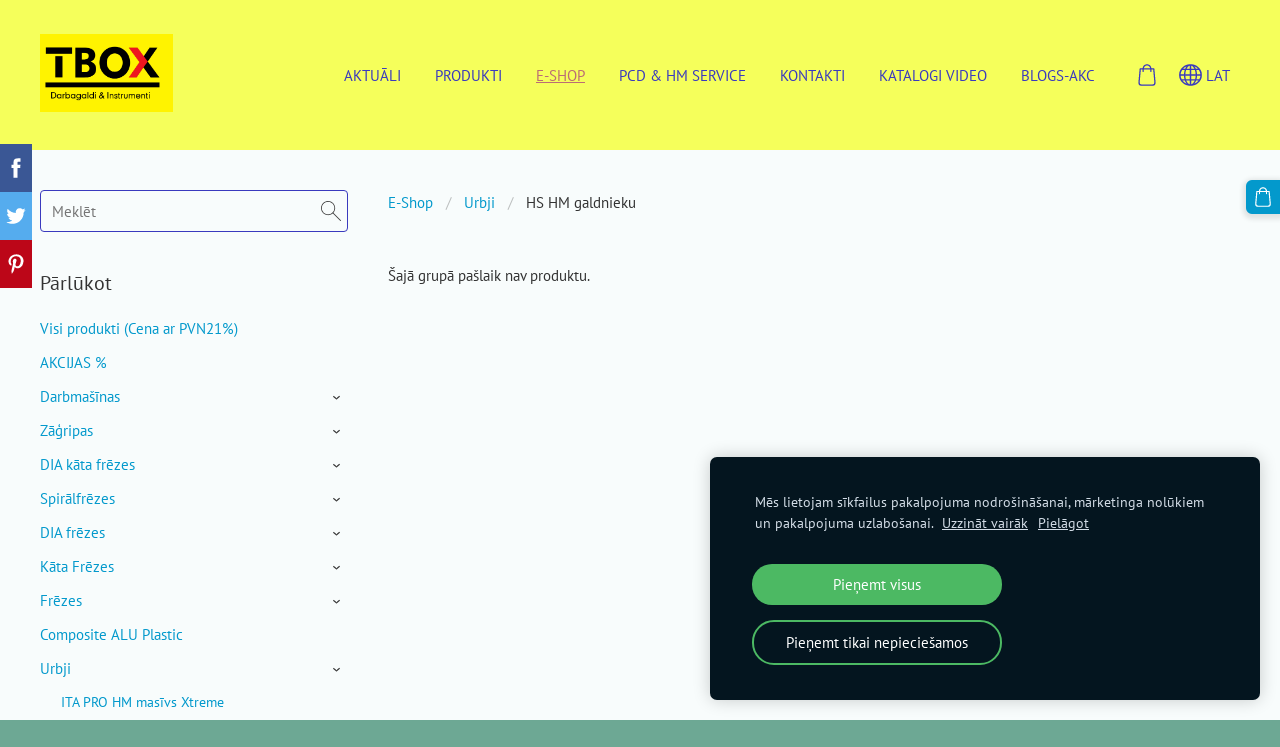

--- FILE ---
content_type: text/html; charset=UTF-8
request_url: https://www.tbox.lv/e-shop/category/urbji/hs-hm-galdnieku/
body_size: 11155
content:
<!doctype html>

<html lang="lv">

    <head>

        <title>HS HM galdnieku - TBOX.LV E-shop piedāvājums kokapstrādei, mēbeļu ražošanai, galdniecībai, </title>

    <meta name="description" content="Griezējinstrumenti, Frēzes CNC, kokam, MDF, HPL, OSB apstrādei. Urbji, zāģi, frēzes" />

    <link rel="canonical" href="https://www.tbox.lv/e-shop/category/urbji/hs-hm-galdnieku/">




        <meta charset="utf-8" />
        <meta name="viewport" content="width=device-width,initial-scale=1.0" />

        <link rel="stylesheet" href="https://dss4hwpyv4qfp.cloudfront.net/designs/_shared/css/layout-shared.css?v=2.575" type="text/css" />
        
        <link href="/favicon.png?3" rel="shortcut icon">
<link href="/favicon.png?3" rel="apple-touch-icon">        
            <link rel="stylesheet" href="https://dss4hwpyv4qfp.cloudfront.net/libs/js/fancybox3/jquery.fancybox.min.css?v=2.575" type="text/css" />
                <script src="https://dss4hwpyv4qfp.cloudfront.net/libs/js/jquery/2.2.4/jquery.min.js" ></script>
            <script src="https://dss4hwpyv4qfp.cloudfront.net/libs/js/fancybox3/jquery.fancybox.min.js?v=2.575" defer></script>
            <script src="https://dss4hwpyv4qfp.cloudfront.net/libs/js/bannerplay/jquery.bannerplay.js?v=2.575" defer></script>
            <script src="https://dss4hwpyv4qfp.cloudfront.net/libs/js/responsivevideos/jquery.responsivevideos.js?v=2.575" defer></script>
            <script src="https://dss4hwpyv4qfp.cloudfront.net/designs/_shared/js/bookings.js?v=2.575" defer></script>
            <script src="https://dss4hwpyv4qfp.cloudfront.net/designs/_shared/js/designfx.js?v=2.575" defer></script>
            <script src="https://dss4hwpyv4qfp.cloudfront.net/libs/js/mozlive.js?v=2.575" ></script>
                <link rel="alternate" href="https://www.tbox.lv/blogs2/rss/" type="application/rss+xml" title="TBOX.LV - BLOGS-AKC" />
        <script>var FRONTEND_CDN = 'https://dss4hwpyv4qfp.cloudfront.net';</script>


    
    
    <!-- Cookie bar -->
    <script src="https://dss4hwpyv4qfp.cloudfront.net/libs/js/cookiebar/cookiebar.js?v=2.575"></script>
    <script>
        $(document).ready(function() {
            try {
                cookieBar({
                theme: "dark",
                bannerPolicyLink: "",
                language: "lv"
            });
            } catch (e) {}
        });
    </script>
        

    <script src="https://dss4hwpyv4qfp.cloudfront.net/m/localize/menu/lv/?v=2.575" defer></script>
<script src="https://dss4hwpyv4qfp.cloudfront.net/m/localize/cart/lv/?v=2.575" defer></script>
<script src="https://dss4hwpyv4qfp.cloudfront.net/libs/js/component/cart.js?v=2.575" defer></script>
<script src="https://dss4hwpyv4qfp.cloudfront.net/libs/js/component/filter.js?v=2.575" defer></script>

            <script>
                var mozPageMozApi = {"language":"lv","page":"e-shop"}
            </script>
            

            <script>
                var mozCatalogUser = {
                    isLoggedIn: 0
                }
            </script>
            


<script>
    function isSmallTouchDevice() {
        return (('ontouchstart' in window) && (window.matchMedia("(max-width: 750px), (max-height: 500px)").matches));
    }
    if (isSmallTouchDevice()) {
        document.documentElement.classList.add('mobile-header');
    }
</script>

    <!-- Facebook Pixel Code -->
    <script>
        if (typeof fbq === "undefined") {
            !function(f,b,e,v,n,t,s)
            {if(f.fbq)return;n=f.fbq=function(){n.callMethod?
                n.callMethod.apply(n,arguments):n.queue.push(arguments)};
                if(!f._fbq)f._fbq=n;n.push=n;n.loaded=!0;n.version='2.0';n.agent='plmozello';
                n.queue=[];t=b.createElement(e);t.async=!0;
                t.src=v;s=b.getElementsByTagName(e)[0];
                s.parentNode.insertBefore(t,s)}(window, document,'script',
                'https://connect.facebook.net/en_US/fbevents.js');
            if (window.mozCookieNotificationUsed) {
                fbq('consent', window.mozAllowMarketingCookies ? 'grant' : 'revoke');
            }
            fbq('init', '282308001910781');
            fbq('track', 'PageView');
        }
    </script>
    <!-- End Facebook Pixel Code -->

    <!-- Global site tag (gtag.js) - Google Analytics -->
    <script async src="https://www.googletagmanager.com/gtag/js?id=G-9Q46P13QK3"></script>
    <script>
        window.dataLayer = window.dataLayer || [];
        function gtag(){dataLayer.push(arguments);}
        gtag('js', new Date());
        if (window.mozCookieNotificationUsed) {
            gtag('consent', 'default', {
                'analytics_storage': window.mozAllowStatisticsCookies ? 'granted' : 'denied',
                'ad_storage': window.mozAllowMarketingCookies ? 'granted' : 'denied',
                'ad_user_data': window.mozAllowMarketingCookies ? 'granted' : 'denied',
                'ad_personalization': window.mozAllowMarketingCookies ? 'granted' : 'denied'
            });
        }
        gtag('config', 'G-9Q46P13QK3');
    </script>

                <link href="https://dss4hwpyv4qfp.cloudfront.net/designs/_shared/fonts/?family=PT+Sans:400,italic,700,700italic&v=2.575" rel="stylesheet" />
        <style class="customizer">
                                                                                                                                                            :root { --color-header :  #f5ff5b  }
                                                                                                                            :root { --color-title :  #000000  }
                                                                                                                            :root { --color-menu-text :  #3a3abe  }
                                                                                                                            :root { --color-menu-text-selected :  #bb6d74  }
                                                                                                                            :root { --color-menu-accent :  #bb6d74  }
                                                                                                                            :root { --color-submenu :  #f8fcfc  }
                                                                                                                            :root { --color-submenu-text :  #0399cc  }
                                                                                                                            :root { --color-submenu-text-selected :  #bb6d74  }
                                                                                                                            :root { --color-submenu-accent :  #292929  }
                                                                                                                            :root { --color-link :  #0399cc  }
                                                                                                                            :root { --color-button :  #0399cc  }
                                                                                                                            :root { --color-button-text :  #ffffff  }
                                                                                                                            :root { --color-button-hover :  #3a3abe  }
                                                                                                                            :root { --color-button-text-hover :  #f5ff5b  }
                                                                                                                            :root { --color-sidemenu-text :  #0399cc  }
                                                                                                                            :root { --color-sidemenu-text-hover :  #bb6d74  }
                                                                                                                            :root { --color-h1 :  #333333  }
                                                                                                                            :root { --color-h2 :  #333333  }
                                                                                                                            :root { --color-h3 :  #333333  }
                                                                                                                            :root { --color-text :  #333333  }
                                                                                                                            :root { --color-text-strong :  #000000  }
                                                                                                                            :root { --color-price :  #bb6d74  }
                                                                                                                            :root { --color-text-highlight :  #bb6d74  }
                                                                                                                            :root { --color-text-border :  #3a3abe  }
                                                                                                                            :root { --color-background :  #f8fcfc  }
                                                                                                                            :root { --color-section-bg-1 :  #e9eef9  }
                                                                                                                            :root { --color-section-bg-2 :  #96ddf5  }
                                                                                                                            :root { --color-section-bg-3 :  #c6effd  }
                                                                                                                            :root { --color-footer :  #6da894  }
                                                                                                                            :root { --color-footer-text :  #333333  }
                                                                                                                            :root { --color-footer-link :  #333333  }
                                                                                                                            :root { --color-footer-link-hover :  #f5ff5b  }
                                                                                                                            :root { --color-text-1 :  #ffffff  }
                                                                                                                            :root { --color-text-1-highlight :  rgba(255, 255, 255, 0.17)  }
                                                                                                                            :root { --color-text-1-button :  #d0edf7  }
                                                                                                                            :root { --color-text-1-button-text :  #000000  }
                                                                                                                                                                                                                                                                                                                                                                                                                                                                                                                                                        
        @media (forced-colors: active) {
            :root { --color-header :  Canvas  }
            :root { --color-title :  CanvasText  }
            :root { --color-menu-text :  LinkText  }
            :root { --color-menu-text-selected :  CanvasText  }
            :root { --color-menu-accent :  CanvasText  }
            :root { --color-submenu :  Canvas  }
            :root { --color-submenu-text :  LinkText  }
            :root { --color-submenu-text-selected :  CanvasText  }
            :root { --color-submenu-accent :  CanvasText  }
            :root { --color-link :  LinkText  }
            :root { --color-button :  ButtonFace  }
            :root { --color-button-text :  ButtonText  }
            :root { --color-button-hover :  ButtonFace  }
            :root { --color-button-text-hover :  ButtonText  }
            :root { --color-sidemenu-text :  LinkText  }
            :root { --color-sidemenu-text-hover :  CanvasText  }
            :root { --color-h1 :  CanvasText  }
            :root { --color-h2 :  CanvasText  }
            :root { --color-h3 :  CanvasText  }
            :root { --color-text :  CanvasText  }
            :root { --color-text-strong :  CanvasText  }
            :root { --color-price :  CanvasText  }
            :root { --color-text-highlight :  Canvas  }
            :root { --color-text-border :  CanvasText  }
            :root { --color-background :  Canvas  }
            :root { --color-section-bg-1 :  Canvas  }
            :root { --color-section-bg-2 :  Canvas  }
            :root { --color-section-bg-3 :  Canvas  }
            :root { --color-footer :  Canvas  }
            :root { --color-footer-text :  CanvasText  }
            :root { --color-footer-link :  LinkText  }
            :root { --color-footer-link-hover :  CanvasText  }
            :root { --color-text-1 :  CanvasText  }
            :root { --color-text-1-highlight :  Canvas  }
            :root { --color-text-1-button :  ButtonFace  }
            :root { --color-text-1-button-text :  ButtonText  }
        }

    </style>
    <style class="customizer-fonts">
                                                                                                                                                                                                                                                                                                                                                                                                                                                                                                                                                                                                                                                                                                                                                                                                                                                                                                            body, .mz_editable {
                                                                                font-family : 'PT Sans', Arial, Helvetica, sans-serif;
                                                                                                            font-weight : 400;
                                                                        }
                                                                                                                            #title .mz_wysiwyg {
                                                                                font-family : 'PT Sans', Arial, Helvetica, sans-serif;
                                                                                                            font-weight : 700;
                                                                                                            font-style : normal;
                                                                        }
                                                                                                                            .mz_editable h1, .mz_editable h1.moze-megatitle {
                                                                                font-family : 'PT Sans', Arial, Helvetica, sans-serif;
                                                                                                            font-weight : 700;
                                                                                                            letter-spacing : -.025em;
                                                                        }
                                                                                                                            .mz_editable h2, .sidebox h2 {
                                                                                font-family : 'PT Sans', Arial, Helvetica, sans-serif;
                                                                                                            font-weight : 400;
                                                                                                            letter-spacing : 0;
                                                                        }
                                                                            #sidebar h2 {
                                                                                font-family : 'PT Sans', Arial, Helvetica, sans-serif;
                                                                                                            font-weight : 400;
                                                                                                            letter-spacing : 0;
                                                                        }
                                                                                                                            .mz_editable h3 {
                                                                                font-family : 'PT Sans', Arial, Helvetica, sans-serif;
                                                                                                            font-weight : 400;
                                                                                                            letter-spacing : 0;
                                                                        }
                                                                                                                            .moze-form input, .moze-form select, .moze-form textarea {
                                                                                font-family : 'PT Sans', Arial, Helvetica, sans-serif;
                                                                                                            font-weight : 400;
                                                                        }
                                                                                                                            .moze-button, .moze-button-large, .moze-form .moze-formbutton {
                                                                                font-family : 'PT Sans', Arial, Helvetica, sans-serif;
                                                                                                            font-weight : 400;
                                                                                                            letter-spacing : .05em;
                                                                                                            text-transform : uppercase;
                                                                        }
                                                                                                                            .mz_editable .moze-blockquote {
                                                                                font-family : Georgia, serif;
                                                                                                            font-style : italic;
                                                                        }
                                                                                                                            .mz_editable .moze-code {
                                                                                font-family : 'Courier New', Courier, monospace;
                                                                        }
                                                                                                                            #menu ul li a {
                                                                                font-family : 'PT Sans', Arial, Helvetica, sans-serif;
                                                                                                            font-weight : 400;
                                                                                                                                                                                       }
                                                                                                                            #menu > ul > li > a {
                                                                                font-family : 'PT Sans', Arial, Helvetica, sans-serif;
                                                                                                            font-weight : 400;
                                                                                                            text-transform : uppercase;
                                                                        }
                                                                                                                            #header-side a {
                                                                                font-family : 'Roboto Condensed', Arial, Helvetica, sans-serif;
                                                                                                            font-weight : 400;
                                                                                                            letter-spacing : .05em;
                                                                        }
                                                                                                                            #footmenu a {
                                                                                font-family : 'PT Sans', Arial, Helvetica, sans-serif;
                                                                                                            font-weight : 400;
                                                                                                            text-transform : uppercase;
                                                                        }
                                                                                                                                                                                                                                                                                        </style>

    

    


    </head>

    <body class="header-menu-end    footer-classic    design-menu-caps            design-footmenu-caps    design-menu-selected-underline2    design-languages-dropdown            design-width-l design-width-l design-width-l design-width-l design-textsize-s design-textsize-s design-textsize-s design-textsize-s design-buttons-rounded design-buttons-rounded design-buttons-rounded  design-v2" lang="lv">

        
        <div id="wrap">
            <header id="top">
    <div id="header">
        <a id="skip-link" href="javascript:;" tabindex="1">Pāriet uz galveno saturu</a>
        <div id="header-side">
            <div id="shopicons">
                                <button class="menu-icon shopbar-search"  href="javascript:;" title="Meklēt" aria-label="Meklēt" aria-haspopup="dialog"><svg xmlns="http://www.w3.org/2000/svg"></svg></button>
                                                <button class="menu-icon shopbar-cart" href="javascript:;" title="Pirkumu grozs" aria-label="Pirkumu grozs" aria-haspopup="dialog"><svg xmlns="http://www.w3.org/2000/svg"></svg><span class="moze-value-bubble"></span></button>
                                            </div>
            <div id="toolicons">

            </div>
            <div  class="mz_component mz_lngselect" id="languages">    <button class="menu-icon" href="javascript:;" aria-label="Valodas izvēle" aria-haspopup="true" aria-controls="languages-menu"><svg xmlns="http://www.w3.org/2000/svg"></svg>&nbsp;LAT</button>
    <ul id="languages-menu" role="menu">
                    <li  class="selected" role="none">
                <a href="/" hreflang="lv" role="menuitem" aria-label="Latviešu" aria-current="true">LAT</a>
            </li>
                    <li  role="none">
                <a href="/start/" hreflang="de" role="menuitem" aria-label="Deutsch" >DEU</a>
            </li>
                    <li  role="none">
                <a href="/home/" hreflang="en" role="menuitem" aria-label="English" >ENG</a>
            </li>
                    <li  role="none">
                <a href="/e-shop-2/" hreflang="ru" role="menuitem" aria-label="Русский" >RUS</a>
            </li>
                    <li  role="none">
                <a href="/glowna/" hreflang="pl" role="menuitem" aria-label="Polski" >POL</a>
            </li>
            </ul>
    </div>
                    </div>
        <div id="header-main">
            <div id="title">
                                    <a href="/" tabindex="2"><div class="mz_component mz_logo mz_editable mz_wysiwyg">    <div class="moze-wysiwyg-editor moze-no-contenteditable" >
        <img class="logo-default" src="https://site-1951776.mozfiles.com/files/1951776/logobox/94214266/logo-default-f9b73ccdfe96b02be10427d66debcd64.png" style="width: 133px;" alt="TBOX.LV" aria-label="Logotips">
            </div>
</div></a>
                            </div>
                            <div id="toptext" style="display: none">
                    <div  class="mz_component mz_wysiwyg mz_editable">    <div class="moze-wysiwyg-editor" >
            </div>
</div>
                </div>
                                        <div  class="mz_component mz_menu" id="menu" aria-label="Galvenā izvēlne">
            <ul role="menu">
                <li role="none"><a href="/"  role="menuitem" >Aktuāli</a>
                                    </li>
                        <li role="none"><a href="/page/"  role="menuitem" aria-haspopup="true">PRODUKTI</a>
                        <ul role="menu">
                <li role="none"><a href="/page/darbmasinas/"  role="menuitem" aria-haspopup="true">Darbmašīnas</a>
                        <ul role="menu">
                <li role="none"><a href="/page/darbmasinas/robland/"  role="menuitem" >ROBLAND</a>
                                    </li>
                        <li role="none"><a href="/page/darbmasinas/preses/"  role="menuitem" >Preses</a>
                                    </li>
                        <li role="none"><a href="/page/darbmasinas/laguna/"  role="menuitem" >LAGUNA</a>
                                    </li>
                            </ul></li>
                                    <li role="none"><a href="/page/spiralfrezes-cnc/"  role="menuitem" >Spirālfrēzes CNC</a>
                                    </li>
                        <li role="none"><a href="/page/pcd-kata-frezes-dia/"  role="menuitem" >PCD Kāta frēzes DIA</a>
                                    </li>
                        <li role="none"><a href="/page/kata-frezes-hm/"  role="menuitem" >Kāta frēzes HM</a>
                                    </li>
                        <li role="none"><a href="/page/pcd-frezes-dia/"  role="menuitem" >PCD FRĒZES DIA</a>
                                    </li>
                        <li role="none"><a href="/page/zagripas/"  role="menuitem" >ZĀĢRIPAS</a>
                                    </li>
                        <li role="none"><a href="/page/vakuuma-aprikojums-cnc/"  role="menuitem" >Vakuuma aprīkojums CNC</a>
                                    </li>
                        <li role="none"><a href="/page/spiles-aprikojums-limes/"  role="menuitem" >Spīles Aprīkojums Līmes</a>
                                    </li>
                            </ul></li>
                                    <li class="selected" role="none"><a href="/e-shop/"  role="menuitem" aria-haspopup="true" aria-current="true">E-Shop</a>
                        <ul role="menu">
                <li role="none"><a href="/e-shop/material-tools/"  role="menuitem" aria-haspopup="true">MATERIALS &amp; TOOLS</a>
                                    </li>
                            </ul></li>
                                    <li role="none"><a href="/dia--service/"  role="menuitem" aria-haspopup="true">PCD &amp; HM Service</a>
                        <ul role="menu">
                <li role="none"><a href="/dia--service/metalapstrade/"  role="menuitem" >METĀLAPSTRĀDE Serviss</a>
                                    </li>
                        <li role="none"><a href="/dia--service/kokapstrade/"  role="menuitem" >KOKAPSTRĀDE Serviss</a>
                                    </li>
                            </ul></li>
                                    <li role="none"><a href="/kontakti/"  role="menuitem" aria-haspopup="true">Kontakti</a>
                        <ul role="menu">
                <li role="none"><a href="/kontakti/info/"  role="menuitem" aria-haspopup="true">Info</a>
                        <ul role="menu">
                <li role="none"><a href="/kontakti/info/noteikumi/"  role="menuitem" >Noteikumi</a>
                                    </li>
                        <li role="none"><a href="/kontakti/info/piegade/"  role="menuitem" >Piegāde</a>
                                    </li>
                            </ul></li>
                            </ul></li>
                                    <li role="none"><a href="/katalogi/"  role="menuitem" aria-haspopup="true">Katalogi Video</a>
                        <ul role="menu">
                <li role="none"><a href="/katalogi/ita-tools-2025/"  role="menuitem" >ITA-TOOLS-2025</a>
                                    </li>
                        <li role="none"><a href="/katalogi/cmt-katalogs/"  role="menuitem" >CMT-Katalogs</a>
                                    </li>
                        <li role="none"><a href="/katalogi/ita-tools-alu-pvc-24/"  role="menuitem" >ITA-Tools-ALU-PVC-24</a>
                                    </li>
                        <li role="none"><a href="/katalogi/ita-composite/"  role="menuitem" >ITA-COMPOSITE</a>
                                    </li>
                        <li role="none"><a href="/katalogi/ita-tools-2023/"  role="menuitem" >ITA-TOOLS-2023</a>
                                    </li>
                        <li role="none"><a href="/katalogi/n-pol-2022/"  role="menuitem" >N-POL-2022</a>
                                    </li>
                        <li role="none"><a href="/katalogi/frezite-katalogs/"  role="menuitem" >FREZITE-Katalogs</a>
                                    </li>
                        <li role="none"><a href="/katalogi/x99-ita-tools/"  role="menuitem" >X99-ITA-TOOLS</a>
                                    </li>
                            </ul></li>
                                    <li role="none"><a href="/blogs2/"  role="menuitem" >BLOGS-AKC</a>
                                </li></ul>
            
</div>
                    </div>

        <button id="languages-opener" aria-label="Valodas izvēle" class="mobile-menu-opener clearbutton"><svg xmlns="http://www.w3.org/2000/svg"></svg></button>
        <button id="menu-opener" aria-label="Galvenā izvēlne" class="mobile-menu-opener clearbutton"><svg xmlns="http://www.w3.org/2000/svg"></svg></button>

    </div>
    </header>                <div id="submenubox"><nav  class="mz_component mz_menu mz_catalogmenu is-alternate" id="submenu" aria-label="Produktu kategorijas"><button id="submenu-opener" class="clearbutton"><span>&nbsp;</span></button>

</nav></div>
            

    

<div>
    <main id="catalog" class="section section-customizable section-text-color-none">
        <div class="mz_overlay_bar mz_catalog_customize"></div>
        <div class="container">
            <div id="sidebar-wrap"
                 class="sidebar-reverse"                             >
                                <div id="sidebar">
                    <div  class="mz_component mz_catalogsearchbox mz_editable sidebox">    <form action="/e-shop/" class="moze-form moze-catalog-searchbox-form" method="post" style="position: relative; margin-top: 0" role="search">
        <input class="search-query" type="text" value="" placeholder="Meklēt" aria-label="Meklēt">
        <button class="search-btn clearbutton" aria-label="Meklēt"></button>
    </form></div>
                    <nav  class="mz_component mz_catalogcategories sidebox" data-name="maincatalogcategories" data-type="catalogcategories" aria-labelledby="catalog-categories-heading">
            <h2 id="catalog-categories-heading">Pārlūkot</h2>
    


            <ul role="menu" class="asidemenu collapsible">
                                                <li role="none" >
                        <a href="/e-shop/params/category/all/" role="menuitem" >Visi produkti (Cena ar PVN21%)</a>
                    </li>
                                                    <li role="none" >
                        <a href="/e-shop/params/category/featured/" role="menuitem" >AKCIJAS %</a>
                    </li>
                                    <li role="none" >
        <a href="/e-shop/category/darbmasinas/" role="menuitem" >Darbmašīnas</a>
                    <ul role="menu" >
                    <li role="none" >
        <a href="/e-shop/category/darbmasinas/robland/" role="menuitem" >ROBLAND</a>
                                </li>
                <li role="none" >
        <a href="/e-shop/category/darbmasinas/vertikalas-preses/" role="menuitem" >Vertikālās preses</a>
                                </li>
                <li role="none" >
        <a href="/e-shop/category/darbmasinas/zagmasinas/" role="menuitem" >Zāģmašīnas </a>
                                </li>
                <li role="none" >
        <a href="/e-shop/category/darbmasinas/lentzagi/" role="menuitem" >Lentzāģi</a>
                                </li>
                <li role="none" >
        <a href="/e-shop/category/darbmasinas/biezum--taisnosanas/" role="menuitem" >Biezum &amp; Taisnošanas </a>
                                </li>
                <li role="none" >
        <a href="/e-shop/category/darbmasinas/urbsanas--dobsanas/" role="menuitem" >Urbšanas &amp; Dobšanas</a>
                                </li>
                <li role="none" >
        <a href="/e-shop/category/darbmasinas/slipmasina-cilindriska/" role="menuitem" >Slīpmašīna Cilindriska</a>
                                </li>
                <li role="none" >
        <a href="/e-shop/category/darbmasinas/lentas--diska-slipmasina/" role="menuitem" >Lentas &amp; Diska slīpmašīna</a>
                                </li>
                <li role="none" >
        <a href="/e-shop/category/darbmasinas/padeves-mehanismi/" role="menuitem" >Padeves mehānismi</a>
                                </li>
                <li role="none" >
        <a href="/e-shop/category/darbmasinas/aspiracija-filtri/" role="menuitem" >Aspirācija Filtri</a>
                                </li>
                            </ul></li>
                            <li role="none" >
        <a href="/e-shop/category/zagripas/" role="menuitem" >Zāģripas</a>
                    <ul role="menu" >
                    <li role="none" >
        <a href="/e-shop/category/zagripas/ita-tools/" role="menuitem" >ITA TOOLS </a>
                                </li>
                <li role="none" >
        <a href="/e-shop/category/zagripas/cmt/" role="menuitem" >CMT </a>
                                </li>
                <li role="none" >
        <a href="/e-shop/category/zagripas/platnu-materialam-zagripa/" role="menuitem" >Plātņu materiālam</a>
                                </li>
                <li role="none" >
        <a href="/e-shop/category/zagripas/universalas-zagripa/" role="menuitem" >Universālas</a>
                                </li>
                <li role="none" >
        <a href="/e-shop/category/zagripas/garenzagesana-zagripa/" role="menuitem" >Garen zāģēšana</a>
                                </li>
                <li role="none" >
        <a href="/e-shop/category/zagripas/skers-zagesana-zagripa/" role="menuitem" >Šķērs zāģēšana</a>
                                </li>
                <li role="none" >
        <a href="/e-shop/category/zagripas/aluminijs-pvc-zagripa/" role="menuitem" >Alumīnijs PVC</a>
                                </li>
                <li role="none" >
        <a href="/e-shop/category/zagripas/rokas-instrumentam-zagripa/" role="menuitem" >Rokas instrumentam</a>
                                </li>
                <li role="none" >
        <a href="/e-shop/category/zagripas/dia-zagripas-zagripa/" role="menuitem" >DIA zāģripas</a>
                                </li>
                            </ul></li>
                            <li role="none" >
        <a href="/e-shop/category/dia-kata-frezes/" role="menuitem" >DIA kāta frēzes</a>
                    <ul role="menu" >
                    <li role="none" >
        <a href="/e-shop/category/dia-kata-frezes/led-pcb-z2-kata-freze/" role="menuitem" >LED PCB Z=2 kāta frēze</a>
                                </li>
                <li role="none" >
        <a href="/e-shop/category/dia-kata-frezes/dtr-nesting/" role="menuitem" >DTR NESTING</a>
                                </li>
                <li role="none" >
        <a href="/e-shop/category/dia-kata-frezes/dtb-z11-pcd-kata-freze--steel-bodt/" role="menuitem" >DTB-PRO Z1+1 PCD kāta frēze , steel body</a>
                                </li>
                <li role="none" >
        <a href="/e-shop/category/dia-kata-frezes/dt-1-kata-freze-pcd-z1/" role="menuitem" >DT-1 Kāta frēze PCD Z=1</a>
                                </li>
                <li role="none" >
        <a href="/e-shop/category/dia-kata-frezes/dt2/" role="menuitem" >DT2 PCD kāta frēze Z=2</a>
                                </li>
                <li role="none" >
        <a href="/e-shop/category/dia-kata-frezes/dt-3-pcd-kata-freze-z3/" role="menuitem" >DT-3 PCD kāta frēze Z=3</a>
                                </li>
                <li role="none" >
        <a href="/e-shop/category/dia-kata-frezes/dt-composite-z1235-pcd/" role="menuitem" >DT Composite Z=1/2/3/5 PCD</a>
                                </li>
                <li role="none" >
        <a href="/e-shop/category/dia-kata-frezes/eco-z11-pcd-kata-freze/" role="menuitem" >DTA ECO Z1+1 kāta frēze</a>
                                </li>
                <li role="none" >
        <a href="/e-shop/category/dia-kata-frezes/dtn-z21-pcd-kata-freze/" role="menuitem" >DTN Z=2+1 kāta frēze</a>
                                </li>
                <li role="none" >
        <a href="/e-shop/category/dia-kata-frezes/dtl-z22-pro/" role="menuitem" >DTL Z2+2 PRO</a>
                                </li>
                <li role="none" >
        <a href="/e-shop/category/dia-kata-frezes/dtf-z22-densimet/" role="menuitem" >DTF Z2+2 Densimet</a>
                                </li>
                <li role="none" >
        <a href="/e-shop/category/dia-kata-frezes/dte-z3-turbo-pcd-kata-freze/" role="menuitem" >DTE-Z3 TURBO Kāta frēze</a>
                                </li>
                <li role="none" >
        <a href="/e-shop/category/dia-kata-frezes/dte-turbo-nesting-z3/" role="menuitem" >DTE TURBO NESTING Z3</a>
                                </li>
                <li role="none" >
        <a href="/e-shop/category/dia-kata-frezes/dtm-z3-nesting-pcd-kata-freze/" role="menuitem" >DTM-Z3 Nesting kāta frēze</a>
                                </li>
                <li role="none" >
        <a href="/e-shop/category/dia-kata-frezes/dti-45-pcd-kata-freze/" role="menuitem" >DTI 45° kāta frēze</a>
                                </li>
                <li role="none" >
        <a href="/e-shop/category/dia-kata-frezes/dta-ar-gultni-z11/" role="menuitem" >DTA ar gultni Z1+1</a>
                                </li>
                <li role="none" >
        <a href="/e-shop/category/dia-kata-frezes/dtc-axial-angle-35o/" role="menuitem" >DTC,  Axial angle 35o</a>
                                </li>
                <li role="none" >
        <a href="/e-shop/category/dia-kata-frezes/dtj/" role="menuitem" >DTJ Z=4+2+4</a>
                                </li>
                            </ul></li>
                            <li role="none" >
        <a href="/e-shop/category/spiralfrezes/" role="menuitem" >Spirālfrēzes</a>
                    <ul role="menu" >
                    <li role="none" >
        <a href="/e-shop/category/spiralfrezes/updown-cut-spiralfreze/" role="menuitem" >Up/Down Cut Spiralfreze</a>
                                </li>
                <li role="none" >
        <a href="/e-shop/category/spiralfrezes/upcut-spiralfreze/" role="menuitem" >Z=1, UpCut  Spirālfrēze</a>
                                </li>
                <li role="none" >
        <a href="/e-shop/category/spiralfrezes/z1-downcut-spiralfreze/" role="menuitem" >Z=1 DownCut Spirālfrēze</a>
                                </li>
                <li role="none" >
        <a href="/e-shop/category/spiralfrezes/upcut-z2-spiralfreze/" role="menuitem" >Z=2 UpCut  Spirālfrēze</a>
                                </li>
                <li role="none" >
        <a href="/e-shop/category/spiralfrezes/z2-downcut-spiralfreze/" role="menuitem" >Z=2 DownCut Spirālfrēze </a>
                                </li>
                <li role="none" >
        <a href="/e-shop/category/spiralfrezes/upcut-z3/" role="menuitem" >Z=3, UpCut  Spirālfrēze</a>
                                </li>
                <li role="none" >
        <a href="/e-shop/category/spiralfrezes/z3-chipbreacker/" role="menuitem" >Z=3 Chipbreacker</a>
                                </li>
                <li role="none" >
        <a href="/e-shop/category/spiralfrezes/z3-downcut-spiralfreze/" role="menuitem" >Z=3 Downcut Spirālfrēze</a>
                                </li>
                <li role="none" >
        <a href="/e-shop/category/spiralfrezes/z3-rupja-spiralfreze-upcut/" role="menuitem" >Z=3 Rupjā Spirālfrēze UpCut</a>
                                </li>
                <li role="none" >
        <a href="/e-shop/category/spiralfrezes/z3-rupja-durvim-spiralfreze-upcut/" role="menuitem" >Z=3 rupjā Durvīm Spirālfrēze Upcut</a>
                                </li>
                <li role="none" >
        <a href="/e-shop/category/spiralfrezes/upcut-z4/" role="menuitem" >Z=2+2 UpCut ,Spirālfrēze</a>
                                </li>
                <li role="none" >
        <a href="/e-shop/category/spiralfrezes/new-406xb/" role="menuitem" >406.XB-Spirālfreze</a>
                                </li>
                <li role="none" >
        <a href="/e-shop/category/spiralfrezes/radius-konusa-spiralfreze/" role="menuitem" >Ball Nose, Konusa Radiusa</a>
                                </li>
                <li role="none" >
        <a href="/e-shop/category/spiralfrezes/alu-aluminijam-spiralfreze/" role="menuitem" >ALU Aluminijam Spirālfrēze</a>
                                </li>
                <li role="none" >
        <a href="/e-shop/category/spiralfrezes/plastic-spiralfreze/" role="menuitem" >Plastic Spirālfrēze</a>
                                </li>
                <li role="none" >
        <a href="/e-shop/category/spiralfrezes/hpl-spiralfrezes/" role="menuitem" >HPL Spirālfrēzes</a>
                                </li>
                <li role="none" >
        <a href="/e-shop/category/spiralfrezes/kompoziti-spiralfreze/" role="menuitem" >Composite Spirālfrēzes</a>
                                </li>
                <li role="none" >
        <a href="/e-shop/category/spiralfrezes/tac-x-25-coating/" role="menuitem" >TAC-X 2.5 Coating</a>
                                </li>
                            </ul></li>
                            <li role="none" >
        <a href="/e-shop/category/dia-frezes/" role="menuitem" >DIA frēzes</a>
                    <ul role="menu" >
                    <li role="none" >
        <a href="/e-shop/category/dia-frezes/dia-malinu-frezes/" role="menuitem" >DIA DGM Premill Low noise</a>
                                </li>
                <li role="none" >
        <a href="/e-shop/category/dia-frezes/dia-dgm-premill-cuter-heads/" role="menuitem" >DIA DGM Premill Cuter Heads</a>
                                </li>
                <li role="none" >
        <a href="/e-shop/category/dia-frezes/dia-dgm-plus-premill/" role="menuitem" >DIA DGM PLUS Premill</a>
                                </li>
                <li role="none" >
        <a href="/e-shop/category/dia-frezes/dia-dgm-standard-premill/" role="menuitem" >DIA DGM Standard Premill</a>
                                </li>
                <li role="none" >
        <a href="/e-shop/category/dia-frezes/dia-dgl-replaceables-plates/" role="menuitem" >DIA DGL Replaceables Plates</a>
                                </li>
                            </ul></li>
                            <li role="none" >
        <a href="/e-shop/category/kata-frezes/" role="menuitem" >Kāta Frēzes</a>
                    <ul role="menu" >
                    <li role="none" >
        <a href="/e-shop/category/kata-frezes/dia-kata-frezes-1/" role="menuitem" >DIA kāta frēzes</a>
                                </li>
                <li role="none" >
        <a href="/e-shop/category/kata-frezes/izlidzinosas-planesanas/" role="menuitem" >Izlīdzinošās Planēšanas</a>
                                </li>
                <li role="none" >
        <a href="/e-shop/category/kata-frezes/nanobits/" role="menuitem" >NanoBits</a>
                                </li>
                <li role="none" >
        <a href="/e-shop/category/kata-frezes/taisnas-kata-frezes/" role="menuitem" >Taisnās kāta frēzes</a>
                                </li>
                <li role="none" >
        <a href="/e-shop/category/kata-frezes/taisnas-ar-gultni/" role="menuitem" >Taisnās ar gultni</a>
                                </li>
                <li role="none" >
        <a href="/e-shop/category/kata-frezes/ar-mainamam-plaksnitem/" role="menuitem" >Ar maināmām plāksnītēm</a>
                                </li>
                <li role="none" >
        <a href="/e-shop/category/kata-frezes/radiusa-kata-freze/" role="menuitem" >Radiusa kāta frēze</a>
                                </li>
                <li role="none" >
        <a href="/e-shop/category/kata-frezes/v-veida-kata-freze/" role="menuitem" >V-veida kāta frēze</a>
                                </li>
                <li role="none" >
        <a href="/e-shop/category/kata-frezes/malu-apstradei/" role="menuitem" >Malu apstrādei</a>
                                </li>
                <li role="none" >
        <a href="/e-shop/category/kata-frezes/profila-kata-freze/" role="menuitem" >Profila kāta frēze</a>
                                </li>
                <li role="none" >
        <a href="/e-shop/category/kata-frezes/durvju-pildinu/" role="menuitem" >Durvju Pildiņu</a>
                                </li>
                <li role="none" >
        <a href="/e-shop/category/kata-frezes/gropes-savienojumi/" role="menuitem" >Gropes Savienojumi</a>
                                </li>
                <li role="none" >
        <a href="/e-shop/category/kata-frezes/ranger-d32/" role="menuitem" >RANGER D32</a>
                                </li>
                <li role="none" >
        <a href="/e-shop/category/kata-frezes/gultni-skruves/" role="menuitem" >Gultņi Skrūves</a>
                                </li>
                <li role="none" >
        <a href="/e-shop/category/kata-frezes/hpl-1/" role="menuitem" >HPL</a>
                                </li>
                            </ul></li>
                            <li role="none" >
        <a href="/e-shop/category/frezes/" role="menuitem" >Frēzes</a>
                    <ul role="menu" >
                    <li role="none" >
        <a href="/e-shop/category/frezes/gropes-frezes-frezgalvas/" role="menuitem" >Gropes Frēzes, Frēzgalvas</a>
                                </li>
                <li role="none" >
        <a href="/e-shop/category/frezes/ar-mainamam-plaksnem/" role="menuitem" >Ar maināmām plāksnēm</a>
                                </li>
                <li role="none" >
        <a href="/e-shop/category/frezes/monolias-hm/" role="menuitem" >Monolīās HM</a>
                                </li>
                <li role="none" >
        <a href="/e-shop/category/frezes/universalas-regulejam/" role="menuitem" >Universālās Regulējamās</a>
                                </li>
                            </ul></li>
                            <li role="none" >
        <a href="/e-shop/category/composite-alu-plastic/" role="menuitem" >Composite ALU Plastic </a>
                                </li>
                <li role="none" >
        <a href="/e-shop/category/urbji/" role="menuitem" >Urbji</a>
                    <ul role="menu" >
                    <li role="none" >
        <a href="/e-shop/category/urbji/hm-masivs-xtreme/" role="menuitem" >ITA PRO HM masīvs Xtreme</a>
                                </li>
                <li role="none" >
        <a href="/e-shop/category/urbji/hm-xtreme/" role="menuitem" >HM Xtreme</a>
                                </li>
                <li role="none" >
        <a href="/e-shop/category/urbji/hm-575-s10-necaurejoss/" role="menuitem" >HM 57.5 S10 Necaurejošs</a>
                                </li>
                <li role="none" >
        <a href="/e-shop/category/urbji/hm-70-necaurejoss/" role="menuitem" >HM 70 necaurejošs</a>
                                </li>
                <li role="none" >
        <a href="/e-shop/category/urbji/hm-77-85-105-mm/" role="menuitem" >HM 77 85 105 mm</a>
                                </li>
                <li role="none" >
        <a href="/e-shop/category/urbji/hm-caurejosie/" role="menuitem" >HM Caurejošie</a>
                                </li>
                <li role="none" >
        <a href="/e-shop/category/urbji/urbji-frezes-furniturai/" role="menuitem" >Urbji Frēzes furnitūrai</a>
                                </li>
                <li role="none" >
        <a href="/e-shop/category/urbji/urbji-frezes-s8/" role="menuitem" >Urbji-Frēzes S=8</a>
                                </li>
                <li role="none"  class="selected">
        <a href="/e-shop/category/urbji/hs-hm-galdnieku/" role="menuitem" aria-current="true">HS HM galdnieku</a>
                                </li>
                <li role="none" >
        <a href="/e-shop/category/urbji/hm-urbji-specialie/" role="menuitem" >HM urbji Speciālie</a>
                                </li>
                            </ul></li>
                            <li role="none" >
        <a href="/e-shop/category/cnc-instrumenti/" role="menuitem" >CNC instrumenti</a>
                    <ul role="menu" >
                    <li role="none" >
        <a href="/e-shop/category/cnc-instrumenti/cnc-zagripas/" role="menuitem" >CNC Zāģripas</a>
                                </li>
                <li role="none" >
        <a href="/e-shop/category/cnc-instrumenti/cnc-kata-frezes/" role="menuitem" >CNC Kāta frēzes</a>
                                </li>
                <li role="none" >
        <a href="/e-shop/category/cnc-instrumenti/cnc-frezes/" role="menuitem" >CNC frēzes</a>
                                </li>
                <li role="none" >
        <a href="/e-shop/category/cnc-instrumenti/cnc-kinetiskais/" role="menuitem" >CNC Kinētiskais </a>
                                </li>
                            </ul></li>
                            <li role="none" >
        <a href="/e-shop/category/cnc-produkti/" role="menuitem" >CNC produkti</a>
                    <ul role="menu" >
                    <li role="none" >
        <a href="/e-shop/category/cnc-produkti/vakuuma-bloki-vcbl/" role="menuitem" >Vakuuma bloki VCBL HOMAG</a>
                                </li>
                <li role="none" >
        <a href="/e-shop/category/cnc-produkti/gumijas-vakuuma-blokiem/" role="menuitem" >Gumijas vakuuma blokiem</a>
                                </li>
                <li role="none" >
        <a href="/e-shop/category/cnc-produkti/vakuuma-bloki-biesse-cnc/" role="menuitem" >Vakuuma bloki BIESSE CNC</a>
                                </li>
                <li role="none" >
        <a href="/e-shop/category/cnc-produkti/vcbl-k2-pro/" role="menuitem" >VCBL-K2 PRO</a>
                                </li>
                <li role="none" >
        <a href="/e-shop/category/cnc-produkti/vcbl-k1/" role="menuitem" >VCBL-K1 PRO</a>
                                </li>
                <li role="none" >
        <a href="/e-shop/category/cnc-produkti/vakuuma-bloki-scm-cnc/" role="menuitem" >Vakuuma bloki SCM CNC</a>
                                </li>
                <li role="none" >
        <a href="/e-shop/category/cnc-produkti/blivgumija/" role="menuitem" >Blīvgumija</a>
                                </li>
                <li role="none" >
        <a href="/e-shop/category/cnc-produkti/rezerves-dalas/" role="menuitem" >Rezerves daļas</a>
                                </li>
                            </ul></li>
                            <li role="none" >
        <a href="/e-shop/category/cnc-patronas-aprikojums/" role="menuitem" >CNC Patronas Aprīkojums</a>
                    <ul role="menu" >
                    <li role="none" >
        <a href="/e-shop/category/cnc-patronas-aprikojums/hydro-grip/" role="menuitem" >Hydro-Grip CNC</a>
                                </li>
                <li role="none" >
        <a href="/e-shop/category/cnc-patronas-aprikojums/hsk-63f-ar-ereoc-cangu/" role="menuitem" >HSK 63F ar ER/EOC cangu</a>
                                </li>
                <li role="none" >
        <a href="/e-shop/category/cnc-patronas-aprikojums/iso-30-ar-er-cangu/" role="menuitem" >ISO-30 ar ER cangu</a>
                                </li>
                <li role="none" >
        <a href="/e-shop/category/cnc-patronas-aprikojums/thermo-shrink-fit-patronas/" role="menuitem" >Thermo Shrink-Fit patronas</a>
                                </li>
                <li role="none" >
        <a href="/e-shop/category/cnc-patronas-aprikojums/iso30-hsk63f-uretajs-cnc/" role="menuitem" >ISO30 HSK63F Turētājs CNC</a>
                                </li>
                <li role="none" >
        <a href="/e-shop/category/cnc-patronas-aprikojums/iso-30-ar-varpstu/" role="menuitem" >ISO-30 ar vārpstu </a>
                                </li>
                <li role="none" >
        <a href="/e-shop/category/cnc-patronas-aprikojums/hsk-63f-ar-varptu/" role="menuitem" >HSK-63F ar vārptu</a>
                                </li>
                <li role="none" >
        <a href="/e-shop/category/cnc-patronas-aprikojums/cnc-dust-extractor/" role="menuitem" >CNC Dust Extractor </a>
                                </li>
                <li role="none" >
        <a href="/e-shop/category/cnc-patronas-aprikojums/cnc-cangas/" role="menuitem" >CNC Cangas</a>
                                </li>
                            </ul></li>
                            <li role="none" >
        <a href="/e-shop/category/edgebanding-tools/" role="menuitem" >Edgebanding Tools</a>
                    <ul role="menu" >
                    <li role="none" >
        <a href="/e-shop/category/edgebanding-tools/premilling-cutterheads-pcd/" role="menuitem" >Premilling Cutterheads PCD</a>
                                </li>
                <li role="none" >
        <a href="/e-shop/category/edgebanding-tools/edge-trimming-saw/" role="menuitem" >Edge Trimming Saw</a>
                                </li>
                <li role="none" >
        <a href="/e-shop/category/edgebanding-tools/radius-cutterheads-knives-scrappers/" role="menuitem" >Radius Cutterheads, Knives, Scrappers</a>
                                </li>
                            </ul></li>
                            <li role="none" >
        <a href="/e-shop/category/freznazi-hm-plaksnites/" role="menuitem" >Frēznaži HM plāksnītes</a>
                    <ul role="menu" >
                    <li role="none" >
        <a href="/e-shop/category/freznazi-hm-plaksnites/hm-2-malas/" role="menuitem" >HM 2 malas</a>
                                </li>
                <li role="none" >
        <a href="/e-shop/category/freznazi-hm-plaksnites/hm-4-malas-kvadrats/" role="menuitem" >HM 4 malas kvadrāts</a>
                                </li>
                <li role="none" >
        <a href="/e-shop/category/freznazi-hm-plaksnites/hm-4-malas/" role="menuitem" >HM 4 malas</a>
                                </li>
                <li role="none" >
        <a href="/e-shop/category/freznazi-hm-plaksnites/hm-leitz-sistema/" role="menuitem" >HM Leitz sistēma</a>
                                </li>
                <li role="none" >
        <a href="/e-shop/category/freznazi-hm-plaksnites/hm-mini/" role="menuitem" >HM Mini </a>
                                </li>
                <li role="none" >
        <a href="/e-shop/category/freznazi-hm-plaksnites/hss-30x30-2535-mm/" role="menuitem" >HSS 3.0x30 (25/35) mm</a>
                                </li>
                <li role="none" >
        <a href="/e-shop/category/freznazi-hm-plaksnites/tersa-centrolock-veriplan/" role="menuitem" >Tersa Centrolock Veriplan</a>
                                </li>
                <li role="none" >
        <a href="/e-shop/category/freznazi-hm-plaksnites/profilnazi-sp-40-50mm/" role="menuitem" >Profilnaži SP 40 /50mm</a>
                                </li>
                            </ul></li>
                            <li role="none" >
        <a href="/e-shop/category/tools-for-furniture-connectors/" role="menuitem" >Tools for Furniture Connectors</a>
                    <ul role="menu" >
                    <li role="none" >
        <a href="/e-shop/category/tools-for-furniture-connectors/frezes-lamello-savienojumi/" role="menuitem" >Frēzes Lamello savienojumi</a>
                                </li>
                <li role="none" >
        <a href="/e-shop/category/tools-for-furniture-connectors/rafix-hafele/" role="menuitem" >Rafix Häfele</a>
                                </li>
                <li role="none" >
        <a href="/e-shop/category/tools-for-furniture-connectors/fixchip/" role="menuitem" >FixChip</a>
                                </li>
                <li role="none" >
        <a href="/e-shop/category/tools-for-furniture-connectors/if-intelligent-fixings/" role="menuitem" >IF Intelligent Fixings</a>
                                </li>
                            </ul></li>
                            <li role="none" >
        <a href="/e-shop/category/industrialie-kantnazi-drupinataji/" role="menuitem" >Industriālie Kantnaži Drupinātāji</a>
                    <ul role="menu" >
                    <li role="none" >
        <a href="/e-shop/category/industrialie-kantnazi-drupinataji/kantnazi/" role="menuitem" >Kantnaži</a>
                                </li>
                <li role="none" >
        <a href="/e-shop/category/industrialie-kantnazi-drupinataji/pretnazi/" role="menuitem" >Pretnaži</a>
                                </li>
                <li role="none" >
        <a href="/e-shop/category/industrialie-kantnazi-drupinataji/rezerves-dalas-sieti/" role="menuitem" >Rezerves daļas, Sieti</a>
                                </li>
                            </ul></li>
                            <li role="none" >
        <a href="/e-shop/category/aprikojums/" role="menuitem" >Aprīkojums Pacēlājs Frezgaldi </a>
                    <ul role="menu" >
                    <li role="none" >
        <a href="/e-shop/category/aprikojums/viking-arm/" role="menuitem" >Rokas pacēlājs 120KG</a>
                                </li>
                <li role="none" >
        <a href="/e-shop/category/aprikojums/frezgaldi-un-dalas/" role="menuitem" >Frēzgaldi un daļas</a>
                                </li>
                <li role="none" >
        <a href="/e-shop/category/aprikojums/vakuuma-fiksacija/" role="menuitem" >Vakuuma fiksācija</a>
                                </li>
                <li role="none" >
        <a href="/e-shop/category/aprikojums/darba-virsmas/" role="menuitem" >Darba virsmas</a>
                                </li>
                <li role="none" >
        <a href="/e-shop/category/aprikojums/bidmeri-lineali/" role="menuitem" >Bīdmēri Lineāli</a>
                                </li>
                            </ul></li>
                            <li role="none" >
        <a href="/e-shop/category/rezerves-dalas-1/" role="menuitem" >Rezerves Daļas </a>
                    <ul role="menu" >
                    <li role="none" >
        <a href="/e-shop/category/rezerves-dalas-1/uzlikas-malinu-masinam/" role="menuitem" >Uzlikas Transportieru Ķēdēm</a>
                                </li>
                <li role="none" >
        <a href="/e-shop/category/rezerves-dalas-1/padeves-rulli/" role="menuitem" >Padeves ruļļi</a>
                                </li>
                <li role="none" >
        <a href="/e-shop/category/rezerves-dalas-1/cnc-gumijas/" role="menuitem" >CNC Gumijas </a>
                                </li>
                            </ul></li>
                            <li role="none" >
        <a href="/e-shop/category/spiles/" role="menuitem" >Spīles, </a>
                                </li>
                <li role="none" >
        <a href="/e-shop/category/limes-kimija-pastas/" role="menuitem" >Līmes, Ķīmija, Pastas</a>
                    <ul role="menu" >
                    <li role="none" >
        <a href="/e-shop/category/limes-kimija-pastas/titebond/" role="menuitem" >TiteBond</a>
                                </li>
                <li role="none" >
        <a href="/e-shop/category/limes-kimija-pastas/silbergleit/" role="menuitem" >SilberGleit</a>
                                </li>
                            </ul></li>
                            <li role="none" >
        <a href="/e-shop/category/izpardosana--used/" role="menuitem" >Izpārdošana , Used </a>
                            </li></ul>
            </nav>
                    
                    <div  class="mz_component mz_wysiwyg mz_editable sidebox">    <div class="moze-wysiwyg-editor" >
                    <h2><span style="color: #f01c1c">Cenu izmaiņas .</span></h2><p>Sakarā ar izejvielu, transporta un citu izmaksu&nbsp; izmaiņām :</p><p>&nbsp; <b><span style="color: #fd1212"><a href="/kontakti/" target="_blank">E-SHOP cenas var tikt precizētas veicot pasūtījumu !</a></span></b></p>
            </div>
</div>
                </div>
                                <div  class="mz_component mz_catalog mz_editable mainblock cat-mode-view cat-images-3 cat-images-square cat-has-searchbox">
<div id="cat-nav" >

    <nav>
        <ul class="cat-breadcrumb" >
                            <li><a href="/e-shop/">E-Shop</a></li>
                            <li><a href="/e-shop/category/urbji/">Urbji</a></li>
                            <li aria-current="page">HS HM galdnieku</li>
                    </ul>
    </nav>

    
    
</div>


<div class="cat-grid">

    
            
                                                                                                                                                                                                                                                                                                                                                                                                                                                                                                                                                                                                                                                            
            <div class="cat-message"><p>Šajā grupā pašlaik nav produktu.</p></div>
            

</div>

<script src="https://dss4hwpyv4qfp.cloudfront.net/libs/js/jquery/jquery.unveil.js"></script>
<script>
    $(document).ready(function() {
        $(".cat-thumb-pic img").unveil(300);
    });
</script>

<br class="clear">


<script>
    if (typeof mozCatItems == "undefined") {
        var mozCatItems = [];
    }
        var mozCatFilters = {"common":[{"name":"availability","caption":"Pieejam\u012bba","control":"checkboxes","options":[{"caption":"Ir uz vietas","value":0,"key":"in_stock"},{"caption":"Pieejams pas\u016bt\u012b\u0161anai","value":0,"key":"available"}]}],"options":[]};
</script></div>
            </div>
        </div>
    </main>
</div>

<div  class="mz_component mz_catalogcart mz_catalogsidecart" data-name="maincatalogcartside" data-type="catalogcartside" data-page-type="6" data-catalog-layout="reverse" data-cart-id=""><div id="shopbar">
    <button id="shopbar-search" class="shopbar-search" aria-label="Meklēt"  aria-haspopup="dialog">
        <svg xmlns="http://www.w3.org/2000/svg"></svg>
        <div class="separator"></div>
    </button>
        <button id="shopbar-cart" class="shopbar-cart" aria-label="Pirkumu grozs" aria-haspopup="dialog">
        <svg xmlns="http://www.w3.org/2000/svg"></svg>
        <span>0</span>
    </button>
    </div>


<div id="shopbar-sidecart" class="sliding-panel" role="dialog" aria-labelledby="cat-sidecart-heading">
    <div class="sliding-panel-header">
        <div class="mz_editable">         <h2 id="cat-sidecart-heading">Pirkumu grozs</h2>
        </div>
        <button id="shopbar-sidecart-close" class="sliding-panel-close" aria-label="Aizvērt">
            <svg xmlns="http://www.w3.org/2000/svg"></svg>
        </button>
    </div>
    <div id="shopbar-sidecart-base" class="sliding-panel-body">
        
<p>Pirkumu grozs ir tukšs.</p>


    </div>
</div>


<div id="shopbar-account-panel" class="sliding-panel" role="dialog" aria-labelledby="cat-account-panel-heading">

    <div class="sliding-panel-header">
        <div class="mz_editable">
            <h2 id="cat-account-panel-heading"></h2>
            <span class="account-email"></span>
        </div>
        <button id="shopbar-account-panel-close" class="sliding-panel-close" aria-label="Aizvērt">
            <svg xmlns="http://www.w3.org/2000/svg"></svg>
        </button>
    </div>

    <div id="shopbar-account-panel-base" class="sliding-panel-body mz_editable"></div>

    <script src="/backend/js/components/jquery.mozuserauthmanager.js?v="></script>
    <script>
        $(document).ready(() => (new mozUserAuthManager({

            localization: {
                cmAccountPanelCreateAccount: 'Create an account',
                cmAccountPanelErrorAccountDoesNotExist: 'User with this e-mail address does not exist.',
                cmAccountPanelErrorAccountExists: 'Account with this e-mail address already exists.',
                cmAccountPanelErrorAccountSuspended: 'This account is suspended. Please contact customer support.',
                cmAccountPanelErrorInvalidPassword: 'Incorrect password.',
                cmAccountPanelErrorWeakPassword: 'Password must be at least 8 characters long.',
                cmAccountPanelLogIn2: 'Login to existing account',
                cmAccountPanelLogIn: 'Log in',
                cmAccountPanelLogOut: 'Log out',
                cmAccountPanelMyDetails: 'My details',
                cmAccountPanelMyOrders: 'My orders',
                cmAccountPanelMyReviews: 'My reviews',
                cmAccountPanelPassword: 'Password',
                cmAccountPanelPasswordForgot: 'Forgot password?',
                cmCatalogAcceptMarketingCommunication: 'Vēlos saņemt īpašos piedāvājumus, jaunumus un atgādinājumus',
                cmCatalogAcceptTOS: 'Piekrītu &lt;a href=&quot;%s&quot; target=&quot;_blank&quot;&gt;lietošanas noteikumiem&lt;/a&gt;',
                cmCatalogAcceptTOSnPrivacy: 'Piekrītu &lt;a href=&quot;%s&quot; target=&quot;_blank&quot;&gt;lietošanas noteikumiem&lt;/a&gt; un &lt;a href=&quot;%s&quot; target=&quot;_blank&quot;&gt;privātuma politikai&lt;/a&gt;',
                cmCatalogCartEmail: 'E-pasta adrese',
                cmCatalogCartName: 'Vārds, uzvārds',
                cmCatalogCheckoutAcceptTOS: 'Nav akceptēti lietošanas noteikumi.',
                cmCatalogCheckoutAcceptTOSnPrivacy: 'Nav akceptēti lietošanas noteikumi vai privātuma politika.',
                erInMaintenanceMode: 'Šobrīd nav iespējams apstrādāt Tavu pieprasījumu sakarā ar plānotiem uzlabošanas darbiem. Lūdzu, mēģiniet vēlāk.',
            },

            catalogBaseURL: '/e-shop/',

            legalUrl: '',
            privacyUrl: '',

            showMarketingConsent: false,
            showReviews: true,

            catUser: null

        })).init());
    </script>
</div>

<div id="cat-search-panel" style="display: none" role="dialog">
    <form id="shopbar-searchform" action="/e-shop/" class="moze-catalog-searchbox-sideform moze-form" method="post" role="search">
        <input aria-label="Meklēt" class="search-query" type="text" value="" placeholder="Meklēt">
        <button class="search-btn" aria-label="Meklēt"></button>
        <button class="close-btn" aria-label="Aizvērt"><svg xmlns="http://www.w3.org/2000/svg"></svg></button>
    </form>
</div>

<script>
    $(document).ready(function() {
        initShopWidget();
        initShopSidecart();
    });
</script></div>

        </div>

            <footer id="bottom" class="mz_footer">
        <div  class="mz_component mz_menu" id="footmenu">
            <ul role="menu">
                <li class="selected" role="none"><a href="/e-shop/"  role="menuitem"  aria-current="true">E-Shop</a>
                                    </li>
                        <li role="none"><a href="/e-shop/material-tools/"  role="menuitem" >MATERIALS &amp; TOOLS</a>
                                    </li>
                        <li role="none"><a href="/dia--service/metalapstrade/"  role="menuitem" >METĀLAPSTRĀDE Serviss</a>
                                    </li>
                        <li role="none"><a href="/dia--service/kokapstrade/"  role="menuitem" >KOKAPSTRĀDE Serviss</a>
                                    </li>
                        <li role="none"><a href="/kontakti/"  role="menuitem" >Kontakti</a>
                                    </li>
                        <li role="none"><a href="/katalogi/"  role="menuitem" >Katalogi Video</a>
                                </li></ul>
            
</div>
        <div id="footer">
            <div id="foottext">
                <div  class="mz_component mz_wysiwyg mz_editable">    <div class="moze-wysiwyg-editor" >
                    TOOLBOX SIA&nbsp; / TBOX.LV /&nbsp; T: +371 29138214 / <b><a href="/kontakti/" target="_blank"><span class="__cf_email__" data-cfemail="0f666169604f7b6d6077216379">[email&#160;protected]</span></a></b>&nbsp; RĪGA&nbsp; &nbsp; <b>* Cenas norādītas ar PVN21% /&nbsp;</b><div>&nbsp;<a href="/katalogi/ita-tools-2023/" target="_blank"><img src="https://site-1951776.mozfiles.com/files/1951776/ITA-TX1.png" style="width: 78px;" alt=""></a>&nbsp;&nbsp;<img src="https://site-1951776.mozfiles.com/files/1951776/Robland-tx4.png" style="width: 80px;">&nbsp;&nbsp;<a href="/katalogi/cmt-katalogs/" target="_blank"><img src="https://site-1951776.mozfiles.com/files/1951776/CMT-TX4.png" style="width: 78px;" alt=""></a>&nbsp;<a href="/katalogi/n-pol-2022/" target="_blank"><img src="https://site-1951776.mozfiles.com/files/1951776/NPOL-TX4.png" style="width: 82px;" alt=""></a>&nbsp;&nbsp;<img src="https://site-1951776.mozfiles.com/files/1951776/PIHER-TX4.png" style="width: 82px;">&nbsp;<img src="https://site-1951776.mozfiles.com/files/1951776/SCHMALZ-TX4.png" style="width: 86px;">&nbsp;<img src="https://site-1951776.mozfiles.com/files/1951776/JET-TX4.png" style="width: 88px;">&nbsp;<a href="/katalogi/frezite-katalogs/" target="_blank"><img src="https://site-1951776.mozfiles.com/files/1951776/FREZITE-TX4.png" style="width: 88px;" alt=""></a>&nbsp;<img src="https://site-1951776.mozfiles.com/files/1951776/ETP-TX4.png" style="width: 90px;"><br></div>
            </div>
</div>
            </div>
            <div id="social" >
                <div  class="mz_component mz_social">
        <a class="facebook icon-facebook" title="Facebook" href="https://www.facebook.com/ToolboxSIA" target="_blank"></a>                    <a class="instagram icon-instagram" title="Instagram" href="https://www.instagram.com/tbox.lv/" target="_blank"></a>    <a class="youtube icon-youtube" title="YouTube" href="https://www.youtube.com/@toolbox3231/videos" target="_blank"></a>
</div>
            </div>
        </div>
    </footer>

        
    


    <script data-cfasync="false" src="/cdn-cgi/scripts/5c5dd728/cloudflare-static/email-decode.min.js"></script><script>
        $(document).ready(function(){
            $(".mz_wysiwyg").responsiveVideos();
        });
    </script>


        <script src="https://dss4hwpyv4qfp.cloudfront.net/apps/apps/backtotop/script/backtotop.js?v=2.575"></script>
        <script>
            $(document).ready(function() {
                enableBackToTopButton();
            });
        </script>
        

        <link href="https://dss4hwpyv4qfp.cloudfront.net/apps/addons/sharebuttons/script/jquery.sharebuttons.css?v=2.575" rel="stylesheet" type="text/css">
        <script src="https://dss4hwpyv4qfp.cloudfront.net/apps/addons/sharebuttons/script/jquery.sharebuttons.js?v=2.575"></script>
        <script>
            $(document).ready(function() { 
                $("body").shareButtons({
                    showFacebook: true,
                    showTwitter: true,
                    showPinterest: true,
                    showGplus: false,
                    showDraugiem: false,
                    showVkontakte: false,
                    language: "en",
                }); 
            });
        </script>
        
<script src="https://spark.engaga.com/public/site.js" id="engaga-script" data-engaga-user-id="ec5e3932412265e512f6822c592d17fb" async="async"></script>


    <script defer src="https://static.cloudflareinsights.com/beacon.min.js/vcd15cbe7772f49c399c6a5babf22c1241717689176015" integrity="sha512-ZpsOmlRQV6y907TI0dKBHq9Md29nnaEIPlkf84rnaERnq6zvWvPUqr2ft8M1aS28oN72PdrCzSjY4U6VaAw1EQ==" data-cf-beacon='{"version":"2024.11.0","token":"163afcc91245469e9a8037577450d813","r":1,"server_timing":{"name":{"cfCacheStatus":true,"cfEdge":true,"cfExtPri":true,"cfL4":true,"cfOrigin":true,"cfSpeedBrain":true},"location_startswith":null}}' crossorigin="anonymous"></script>
</body>

</html>